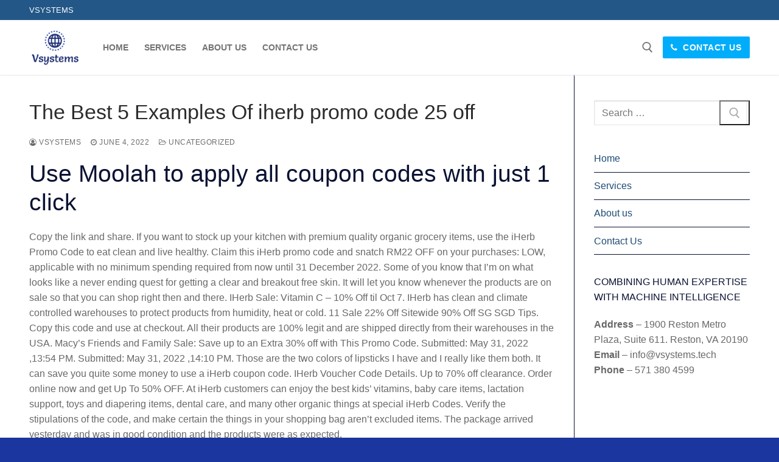

--- FILE ---
content_type: text/html; charset=UTF-8
request_url: https://vsystems.tech/the-best-5-examples-of-iherb-promo-code-25-off
body_size: 23520
content:
<!doctype html>
<html lang="en-US">
<head>
	<meta charset="UTF-8">
	<meta name="viewport" content="width=device-width, initial-scale=1, maximum-scale=10.0, user-scalable=yes">
	<link rel="profile" href="http://gmpg.org/xfn/11">
	<title>The Best 5 Examples Of iherb promo code 25 off</title>
<meta name='robots' content='max-image-preview:large' />
<link rel="alternate" type="application/rss+xml" title=" &raquo; Feed" href="https://vsystems.tech/feed" />
<link rel="alternate" type="application/rss+xml" title=" &raquo; Comments Feed" href="https://vsystems.tech/comments/feed" />
<link rel="alternate" type="application/rss+xml" title=" &raquo; The Best 5 Examples Of iherb promo code 25 off Comments Feed" href="https://vsystems.tech/the-best-5-examples-of-iherb-promo-code-25-off/feed" />
<link rel="alternate" title="oEmbed (JSON)" type="application/json+oembed" href="https://vsystems.tech/wp-json/oembed/1.0/embed?url=https%3A%2F%2Fvsystems.tech%2Fthe-best-5-examples-of-iherb-promo-code-25-off" />
<link rel="alternate" title="oEmbed (XML)" type="text/xml+oembed" href="https://vsystems.tech/wp-json/oembed/1.0/embed?url=https%3A%2F%2Fvsystems.tech%2Fthe-best-5-examples-of-iherb-promo-code-25-off&#038;format=xml" />
<style id='wp-img-auto-sizes-contain-inline-css' type='text/css'>
img:is([sizes=auto i],[sizes^="auto," i]){contain-intrinsic-size:3000px 1500px}
/*# sourceURL=wp-img-auto-sizes-contain-inline-css */
</style>
<style id='wp-emoji-styles-inline-css' type='text/css'>

	img.wp-smiley, img.emoji {
		display: inline !important;
		border: none !important;
		box-shadow: none !important;
		height: 1em !important;
		width: 1em !important;
		margin: 0 0.07em !important;
		vertical-align: -0.1em !important;
		background: none !important;
		padding: 0 !important;
	}
/*# sourceURL=wp-emoji-styles-inline-css */
</style>
<style id='wp-block-library-inline-css' type='text/css'>
:root{--wp-block-synced-color:#7a00df;--wp-block-synced-color--rgb:122,0,223;--wp-bound-block-color:var(--wp-block-synced-color);--wp-editor-canvas-background:#ddd;--wp-admin-theme-color:#007cba;--wp-admin-theme-color--rgb:0,124,186;--wp-admin-theme-color-darker-10:#006ba1;--wp-admin-theme-color-darker-10--rgb:0,107,160.5;--wp-admin-theme-color-darker-20:#005a87;--wp-admin-theme-color-darker-20--rgb:0,90,135;--wp-admin-border-width-focus:2px}@media (min-resolution:192dpi){:root{--wp-admin-border-width-focus:1.5px}}.wp-element-button{cursor:pointer}:root .has-very-light-gray-background-color{background-color:#eee}:root .has-very-dark-gray-background-color{background-color:#313131}:root .has-very-light-gray-color{color:#eee}:root .has-very-dark-gray-color{color:#313131}:root .has-vivid-green-cyan-to-vivid-cyan-blue-gradient-background{background:linear-gradient(135deg,#00d084,#0693e3)}:root .has-purple-crush-gradient-background{background:linear-gradient(135deg,#34e2e4,#4721fb 50%,#ab1dfe)}:root .has-hazy-dawn-gradient-background{background:linear-gradient(135deg,#faaca8,#dad0ec)}:root .has-subdued-olive-gradient-background{background:linear-gradient(135deg,#fafae1,#67a671)}:root .has-atomic-cream-gradient-background{background:linear-gradient(135deg,#fdd79a,#004a59)}:root .has-nightshade-gradient-background{background:linear-gradient(135deg,#330968,#31cdcf)}:root .has-midnight-gradient-background{background:linear-gradient(135deg,#020381,#2874fc)}:root{--wp--preset--font-size--normal:16px;--wp--preset--font-size--huge:42px}.has-regular-font-size{font-size:1em}.has-larger-font-size{font-size:2.625em}.has-normal-font-size{font-size:var(--wp--preset--font-size--normal)}.has-huge-font-size{font-size:var(--wp--preset--font-size--huge)}.has-text-align-center{text-align:center}.has-text-align-left{text-align:left}.has-text-align-right{text-align:right}.has-fit-text{white-space:nowrap!important}#end-resizable-editor-section{display:none}.aligncenter{clear:both}.items-justified-left{justify-content:flex-start}.items-justified-center{justify-content:center}.items-justified-right{justify-content:flex-end}.items-justified-space-between{justify-content:space-between}.screen-reader-text{border:0;clip-path:inset(50%);height:1px;margin:-1px;overflow:hidden;padding:0;position:absolute;width:1px;word-wrap:normal!important}.screen-reader-text:focus{background-color:#ddd;clip-path:none;color:#444;display:block;font-size:1em;height:auto;left:5px;line-height:normal;padding:15px 23px 14px;text-decoration:none;top:5px;width:auto;z-index:100000}html :where(.has-border-color){border-style:solid}html :where([style*=border-top-color]){border-top-style:solid}html :where([style*=border-right-color]){border-right-style:solid}html :where([style*=border-bottom-color]){border-bottom-style:solid}html :where([style*=border-left-color]){border-left-style:solid}html :where([style*=border-width]){border-style:solid}html :where([style*=border-top-width]){border-top-style:solid}html :where([style*=border-right-width]){border-right-style:solid}html :where([style*=border-bottom-width]){border-bottom-style:solid}html :where([style*=border-left-width]){border-left-style:solid}html :where(img[class*=wp-image-]){height:auto;max-width:100%}:where(figure){margin:0 0 1em}html :where(.is-position-sticky){--wp-admin--admin-bar--position-offset:var(--wp-admin--admin-bar--height,0px)}@media screen and (max-width:600px){html :where(.is-position-sticky){--wp-admin--admin-bar--position-offset:0px}}

/*# sourceURL=wp-block-library-inline-css */
</style><style id='global-styles-inline-css' type='text/css'>
:root{--wp--preset--aspect-ratio--square: 1;--wp--preset--aspect-ratio--4-3: 4/3;--wp--preset--aspect-ratio--3-4: 3/4;--wp--preset--aspect-ratio--3-2: 3/2;--wp--preset--aspect-ratio--2-3: 2/3;--wp--preset--aspect-ratio--16-9: 16/9;--wp--preset--aspect-ratio--9-16: 9/16;--wp--preset--color--black: #000000;--wp--preset--color--cyan-bluish-gray: #abb8c3;--wp--preset--color--white: #ffffff;--wp--preset--color--pale-pink: #f78da7;--wp--preset--color--vivid-red: #cf2e2e;--wp--preset--color--luminous-vivid-orange: #ff6900;--wp--preset--color--luminous-vivid-amber: #fcb900;--wp--preset--color--light-green-cyan: #7bdcb5;--wp--preset--color--vivid-green-cyan: #00d084;--wp--preset--color--pale-cyan-blue: #8ed1fc;--wp--preset--color--vivid-cyan-blue: #0693e3;--wp--preset--color--vivid-purple: #9b51e0;--wp--preset--gradient--vivid-cyan-blue-to-vivid-purple: linear-gradient(135deg,rgb(6,147,227) 0%,rgb(155,81,224) 100%);--wp--preset--gradient--light-green-cyan-to-vivid-green-cyan: linear-gradient(135deg,rgb(122,220,180) 0%,rgb(0,208,130) 100%);--wp--preset--gradient--luminous-vivid-amber-to-luminous-vivid-orange: linear-gradient(135deg,rgb(252,185,0) 0%,rgb(255,105,0) 100%);--wp--preset--gradient--luminous-vivid-orange-to-vivid-red: linear-gradient(135deg,rgb(255,105,0) 0%,rgb(207,46,46) 100%);--wp--preset--gradient--very-light-gray-to-cyan-bluish-gray: linear-gradient(135deg,rgb(238,238,238) 0%,rgb(169,184,195) 100%);--wp--preset--gradient--cool-to-warm-spectrum: linear-gradient(135deg,rgb(74,234,220) 0%,rgb(151,120,209) 20%,rgb(207,42,186) 40%,rgb(238,44,130) 60%,rgb(251,105,98) 80%,rgb(254,248,76) 100%);--wp--preset--gradient--blush-light-purple: linear-gradient(135deg,rgb(255,206,236) 0%,rgb(152,150,240) 100%);--wp--preset--gradient--blush-bordeaux: linear-gradient(135deg,rgb(254,205,165) 0%,rgb(254,45,45) 50%,rgb(107,0,62) 100%);--wp--preset--gradient--luminous-dusk: linear-gradient(135deg,rgb(255,203,112) 0%,rgb(199,81,192) 50%,rgb(65,88,208) 100%);--wp--preset--gradient--pale-ocean: linear-gradient(135deg,rgb(255,245,203) 0%,rgb(182,227,212) 50%,rgb(51,167,181) 100%);--wp--preset--gradient--electric-grass: linear-gradient(135deg,rgb(202,248,128) 0%,rgb(113,206,126) 100%);--wp--preset--gradient--midnight: linear-gradient(135deg,rgb(2,3,129) 0%,rgb(40,116,252) 100%);--wp--preset--font-size--small: 13px;--wp--preset--font-size--medium: 20px;--wp--preset--font-size--large: 36px;--wp--preset--font-size--x-large: 42px;--wp--preset--spacing--20: 0.44rem;--wp--preset--spacing--30: 0.67rem;--wp--preset--spacing--40: 1rem;--wp--preset--spacing--50: 1.5rem;--wp--preset--spacing--60: 2.25rem;--wp--preset--spacing--70: 3.38rem;--wp--preset--spacing--80: 5.06rem;--wp--preset--shadow--natural: 6px 6px 9px rgba(0, 0, 0, 0.2);--wp--preset--shadow--deep: 12px 12px 50px rgba(0, 0, 0, 0.4);--wp--preset--shadow--sharp: 6px 6px 0px rgba(0, 0, 0, 0.2);--wp--preset--shadow--outlined: 6px 6px 0px -3px rgb(255, 255, 255), 6px 6px rgb(0, 0, 0);--wp--preset--shadow--crisp: 6px 6px 0px rgb(0, 0, 0);}:where(.is-layout-flex){gap: 0.5em;}:where(.is-layout-grid){gap: 0.5em;}body .is-layout-flex{display: flex;}.is-layout-flex{flex-wrap: wrap;align-items: center;}.is-layout-flex > :is(*, div){margin: 0;}body .is-layout-grid{display: grid;}.is-layout-grid > :is(*, div){margin: 0;}:where(.wp-block-columns.is-layout-flex){gap: 2em;}:where(.wp-block-columns.is-layout-grid){gap: 2em;}:where(.wp-block-post-template.is-layout-flex){gap: 1.25em;}:where(.wp-block-post-template.is-layout-grid){gap: 1.25em;}.has-black-color{color: var(--wp--preset--color--black) !important;}.has-cyan-bluish-gray-color{color: var(--wp--preset--color--cyan-bluish-gray) !important;}.has-white-color{color: var(--wp--preset--color--white) !important;}.has-pale-pink-color{color: var(--wp--preset--color--pale-pink) !important;}.has-vivid-red-color{color: var(--wp--preset--color--vivid-red) !important;}.has-luminous-vivid-orange-color{color: var(--wp--preset--color--luminous-vivid-orange) !important;}.has-luminous-vivid-amber-color{color: var(--wp--preset--color--luminous-vivid-amber) !important;}.has-light-green-cyan-color{color: var(--wp--preset--color--light-green-cyan) !important;}.has-vivid-green-cyan-color{color: var(--wp--preset--color--vivid-green-cyan) !important;}.has-pale-cyan-blue-color{color: var(--wp--preset--color--pale-cyan-blue) !important;}.has-vivid-cyan-blue-color{color: var(--wp--preset--color--vivid-cyan-blue) !important;}.has-vivid-purple-color{color: var(--wp--preset--color--vivid-purple) !important;}.has-black-background-color{background-color: var(--wp--preset--color--black) !important;}.has-cyan-bluish-gray-background-color{background-color: var(--wp--preset--color--cyan-bluish-gray) !important;}.has-white-background-color{background-color: var(--wp--preset--color--white) !important;}.has-pale-pink-background-color{background-color: var(--wp--preset--color--pale-pink) !important;}.has-vivid-red-background-color{background-color: var(--wp--preset--color--vivid-red) !important;}.has-luminous-vivid-orange-background-color{background-color: var(--wp--preset--color--luminous-vivid-orange) !important;}.has-luminous-vivid-amber-background-color{background-color: var(--wp--preset--color--luminous-vivid-amber) !important;}.has-light-green-cyan-background-color{background-color: var(--wp--preset--color--light-green-cyan) !important;}.has-vivid-green-cyan-background-color{background-color: var(--wp--preset--color--vivid-green-cyan) !important;}.has-pale-cyan-blue-background-color{background-color: var(--wp--preset--color--pale-cyan-blue) !important;}.has-vivid-cyan-blue-background-color{background-color: var(--wp--preset--color--vivid-cyan-blue) !important;}.has-vivid-purple-background-color{background-color: var(--wp--preset--color--vivid-purple) !important;}.has-black-border-color{border-color: var(--wp--preset--color--black) !important;}.has-cyan-bluish-gray-border-color{border-color: var(--wp--preset--color--cyan-bluish-gray) !important;}.has-white-border-color{border-color: var(--wp--preset--color--white) !important;}.has-pale-pink-border-color{border-color: var(--wp--preset--color--pale-pink) !important;}.has-vivid-red-border-color{border-color: var(--wp--preset--color--vivid-red) !important;}.has-luminous-vivid-orange-border-color{border-color: var(--wp--preset--color--luminous-vivid-orange) !important;}.has-luminous-vivid-amber-border-color{border-color: var(--wp--preset--color--luminous-vivid-amber) !important;}.has-light-green-cyan-border-color{border-color: var(--wp--preset--color--light-green-cyan) !important;}.has-vivid-green-cyan-border-color{border-color: var(--wp--preset--color--vivid-green-cyan) !important;}.has-pale-cyan-blue-border-color{border-color: var(--wp--preset--color--pale-cyan-blue) !important;}.has-vivid-cyan-blue-border-color{border-color: var(--wp--preset--color--vivid-cyan-blue) !important;}.has-vivid-purple-border-color{border-color: var(--wp--preset--color--vivid-purple) !important;}.has-vivid-cyan-blue-to-vivid-purple-gradient-background{background: var(--wp--preset--gradient--vivid-cyan-blue-to-vivid-purple) !important;}.has-light-green-cyan-to-vivid-green-cyan-gradient-background{background: var(--wp--preset--gradient--light-green-cyan-to-vivid-green-cyan) !important;}.has-luminous-vivid-amber-to-luminous-vivid-orange-gradient-background{background: var(--wp--preset--gradient--luminous-vivid-amber-to-luminous-vivid-orange) !important;}.has-luminous-vivid-orange-to-vivid-red-gradient-background{background: var(--wp--preset--gradient--luminous-vivid-orange-to-vivid-red) !important;}.has-very-light-gray-to-cyan-bluish-gray-gradient-background{background: var(--wp--preset--gradient--very-light-gray-to-cyan-bluish-gray) !important;}.has-cool-to-warm-spectrum-gradient-background{background: var(--wp--preset--gradient--cool-to-warm-spectrum) !important;}.has-blush-light-purple-gradient-background{background: var(--wp--preset--gradient--blush-light-purple) !important;}.has-blush-bordeaux-gradient-background{background: var(--wp--preset--gradient--blush-bordeaux) !important;}.has-luminous-dusk-gradient-background{background: var(--wp--preset--gradient--luminous-dusk) !important;}.has-pale-ocean-gradient-background{background: var(--wp--preset--gradient--pale-ocean) !important;}.has-electric-grass-gradient-background{background: var(--wp--preset--gradient--electric-grass) !important;}.has-midnight-gradient-background{background: var(--wp--preset--gradient--midnight) !important;}.has-small-font-size{font-size: var(--wp--preset--font-size--small) !important;}.has-medium-font-size{font-size: var(--wp--preset--font-size--medium) !important;}.has-large-font-size{font-size: var(--wp--preset--font-size--large) !important;}.has-x-large-font-size{font-size: var(--wp--preset--font-size--x-large) !important;}
/*# sourceURL=global-styles-inline-css */
</style>

<style id='classic-theme-styles-inline-css' type='text/css'>
/*! This file is auto-generated */
.wp-block-button__link{color:#fff;background-color:#32373c;border-radius:9999px;box-shadow:none;text-decoration:none;padding:calc(.667em + 2px) calc(1.333em + 2px);font-size:1.125em}.wp-block-file__button{background:#32373c;color:#fff;text-decoration:none}
/*# sourceURL=/wp-includes/css/classic-themes.min.css */
</style>
<link rel='stylesheet' id='contact-form-7-css' href='https://vsystems.tech/wp-content/plugins/contact-form-7/includes/css/styles.css?ver=6.1.4' type='text/css' media='all' />
<link rel='stylesheet' id='font-awesome-css' href='https://vsystems.tech/wp-content/themes/customify/assets/fonts/font-awesome/css/font-awesome.min.css?ver=5.0.0' type='text/css' media='all' />
<link rel='stylesheet' id='customify-style-css' href='https://vsystems.tech/wp-content/themes/customify/style.min.css?ver=0.4.13' type='text/css' media='all' />
<style id='customify-style-inline-css' type='text/css'>
.header-top .header--row-inner,body:not(.fl-builder-edit) .button,body:not(.fl-builder-edit) button:not(.menu-mobile-toggle, .components-button, .customize-partial-edit-shortcut-button),body:not(.fl-builder-edit) input[type="button"]:not(.ed_button),button.button,input[type="button"]:not(.ed_button, .components-button, .customize-partial-edit-shortcut-button),input[type="reset"]:not(.components-button, .customize-partial-edit-shortcut-button),input[type="submit"]:not(.components-button, .customize-partial-edit-shortcut-button),.pagination .nav-links > *:hover,.pagination .nav-links span,.nav-menu-desktop.style-full-height .primary-menu-ul > li.current-menu-item > a,.nav-menu-desktop.style-full-height .primary-menu-ul > li.current-menu-ancestor > a,.nav-menu-desktop.style-full-height .primary-menu-ul > li > a:hover,.posts-layout .readmore-button:hover{    background-color: #0a1232;}.posts-layout .readmore-button {color: #0a1232;}.pagination .nav-links > *:hover,.pagination .nav-links span,.entry-single .tags-links a:hover,.entry-single .cat-links a:hover,.posts-layout .readmore-button,.posts-layout .readmore-button:hover{    border-color: #0a1232;}.customify-builder-btn{    background-color: #00adfa;}body{    color: #686868;}abbr, acronym {    border-bottom-color: #686868;}a                {                    color: #1e4b75;}a:hover,a:focus,.link-meta:hover, .link-meta a:hover{    color: #3e84c7;}h2 + h3,.comments-area h2 + .comments-title,.h2 + h3,.comments-area .h2 + .comments-title,.page-breadcrumb {    border-top-color: #0a1232;}blockquote,.site-content .widget-area .menu li.current-menu-item > a:before{    border-left-color: #0a1232;}@media screen and (min-width: 64em) {    .comment-list .children li.comment {        border-left-color: #0a1232;    }    .comment-list .children li.comment:after {        background-color: #0a1232;    }}.page-titlebar, .page-breadcrumb,.posts-layout .entry-inner {    border-bottom-color: #0a1232;}.header-search-form .search-field,.entry-content .page-links a,.header-search-modal,.pagination .nav-links > *,.entry-footer .tags-links a, .entry-footer .cat-links a,.search .content-area article,.site-content .widget-area .menu li.current-menu-item > a,.posts-layout .entry-inner,.post-navigation .nav-links,article.comment .comment-meta,.widget-area .widget_pages li a, .widget-area .widget_categories li a, .widget-area .widget_archive li a, .widget-area .widget_meta li a, .widget-area .widget_nav_menu li a, .widget-area .widget_product_categories li a, .widget-area .widget_recent_entries li a, .widget-area .widget_rss li a,.widget-area .widget_recent_comments li{    border-color: #0a1232;}.header-search-modal::before {    border-top-color: #0a1232;    border-left-color: #0a1232;}@media screen and (min-width: 48em) {    .content-sidebar.sidebar_vertical_border .content-area {        border-right-color: #0a1232;    }    .sidebar-content.sidebar_vertical_border .content-area {        border-left-color: #0a1232;    }    .sidebar-sidebar-content.sidebar_vertical_border .sidebar-primary {        border-right-color: #0a1232;    }    .sidebar-sidebar-content.sidebar_vertical_border .sidebar-secondary {        border-right-color: #0a1232;    }    .content-sidebar-sidebar.sidebar_vertical_border .sidebar-primary {        border-left-color: #0a1232;    }    .content-sidebar-sidebar.sidebar_vertical_border .sidebar-secondary {        border-left-color: #0a1232;    }    .sidebar-content-sidebar.sidebar_vertical_border .content-area {        border-left-color: #0a1232;        border-right-color: #0a1232;    }    .sidebar-content-sidebar.sidebar_vertical_border .content-area {        border-left-color: #0a1232;        border-right-color: #0a1232;    }}article.comment .comment-post-author {background: #6d6d6d;}.pagination .nav-links > *,.link-meta,.link-meta a,.color-meta,.entry-single .tags-links:before,.entry-single .cats-links:before{    color: #6d6d6d;}h1, h2, h3, h4, h5, h6 { color: #0a1232;}.site-content .widget-title { color: #0a1232;}#page-cover {background-image: url("https://vsystems.tech/wp-content/themes/customify/assets/images/default-cover.jpg");}.sub-menu .li-duplicator {display:none !important;}.header-search_icon-item .header-search-modal  {border-style: solid;} .header-search_icon-item .search-field  {border-style: solid;} .dark-mode .header-search_box-item .search-form-fields, .header-search_box-item .search-form-fields  {border-style: solid;} #cb-row--footer-main .footer--row-inner {background-color: #1a2f85}#cb-row--footer-bottom .footer--row-inner {background-color: #0a1232}body  {background-color: #1c369f;} /* CSS for desktop */#page-cover .page-cover-inner {min-height: 300px;}.header--row.header-top .customify-grid, .header--row.header-top .style-full-height .primary-menu-ul > li > a {min-height: 33px;}.header--row.header-main .customify-grid, .header--row.header-main .style-full-height .primary-menu-ul > li > a {min-height: 90px;}.header--row.header-bottom .customify-grid, .header--row.header-bottom .style-full-height .primary-menu-ul > li > a {min-height: 55px;}.site-header .site-branding img { max-width: 85px; } .site-header .cb-row--mobile .site-branding img { width: 85px; }.header--row .builder-first--nav-icon {text-align: right;}.header-search_icon-item .search-submit {margin-left: -40px;}.header-search_box-item .search-submit{margin-left: -40px;} .header-search_box-item .woo_bootster_search .search-submit{margin-left: -40px;} .header-search_box-item .header-search-form button.search-submit{margin-left:-40px;}.header--row .builder-first--primary-menu {text-align: right;}/* CSS for tablet */@media screen and (max-width: 1024px) { #page-cover .page-cover-inner {min-height: 250px;}.header--row .builder-first--nav-icon {text-align: right;}.header-search_icon-item .search-submit {margin-left: -40px;}.header-search_box-item .search-submit{margin-left: -40px;} .header-search_box-item .woo_bootster_search .search-submit{margin-left: -40px;} .header-search_box-item .header-search-form button.search-submit{margin-left:-40px;} }/* CSS for mobile */@media screen and (max-width: 568px) { #page-cover .page-cover-inner {min-height: 200px;}.header--row.header-top .customify-grid, .header--row.header-top .style-full-height .primary-menu-ul > li > a {min-height: 33px;}.header--row .builder-first--nav-icon {text-align: right;}.header-search_icon-item .search-submit {margin-left: -40px;}.header-search_box-item .search-submit{margin-left: -40px;} .header-search_box-item .woo_bootster_search .search-submit{margin-left: -40px;} .header-search_box-item .header-search-form button.search-submit{margin-left:-40px;} }
/*# sourceURL=customify-style-inline-css */
</style>
<script type="text/javascript" src="https://vsystems.tech/wp-content/plugins/ionos-assistant/js/cookies.js?ver=6.9" id="ionos-assistant-wp-cookies-js"></script>
<link rel="https://api.w.org/" href="https://vsystems.tech/wp-json/" /><link rel="alternate" title="JSON" type="application/json" href="https://vsystems.tech/wp-json/wp/v2/posts/614" /><link rel="EditURI" type="application/rsd+xml" title="RSD" href="https://vsystems.tech/xmlrpc.php?rsd" />
<meta name="generator" content="WordPress 6.9" />
<link rel="canonical" href="https://vsystems.tech/the-best-5-examples-of-iherb-promo-code-25-off" />
<link rel='shortlink' href='https://vsystems.tech/?p=614' />
<link rel="pingback" href="https://vsystems.tech/xmlrpc.php"><link rel="icon" href="https://vsystems.tech/wp-content/uploads/2021/02/cropped-Untitled-1-Recovered-Recovered-Recovered-Recovered-copy-32x32.jpg" sizes="32x32" />
<link rel="icon" href="https://vsystems.tech/wp-content/uploads/2021/02/cropped-Untitled-1-Recovered-Recovered-Recovered-Recovered-copy-192x192.jpg" sizes="192x192" />
<link rel="apple-touch-icon" href="https://vsystems.tech/wp-content/uploads/2021/02/cropped-Untitled-1-Recovered-Recovered-Recovered-Recovered-copy-180x180.jpg" />
<meta name="msapplication-TileImage" content="https://vsystems.tech/wp-content/uploads/2021/02/cropped-Untitled-1-Recovered-Recovered-Recovered-Recovered-copy-270x270.jpg" />
</head>

<body class="wp-singular post-template-default single single-post postid-614 single-format-standard wp-custom-logo wp-theme-customify content-sidebar main-layout-content-sidebar sidebar_vertical_border site-full-width menu_sidebar_slide_left">
<div id="page" class="site box-shadow">
	<a class="skip-link screen-reader-text" href="#site-content">Skip to content</a>
	<a class="close is-size-medium  close-panel close-sidebar-panel" href="#">
        <span class="hamburger hamburger--squeeze is-active">
            <span class="hamburger-box">
              <span class="hamburger-inner"><span class="screen-reader-text">Menu</span></span>
            </span>
        </span>
        <span class="screen-reader-text">Close</span>
        </a><header id="masthead" class="site-header header-v2"><div id="masthead-inner" class="site-header-inner">							<div  class="header-top header--row layout-full-contained"  id="cb-row--header-top"  data-row-id="top"  data-show-on="desktop">
								<div class="header--row-inner header-top-inner dark-mode">
									<div class="customify-container">
										<div class="customify-grid  cb-row--desktop hide-on-mobile hide-on-tablet customify-grid-middle"><div class="row-v2 row-v2-top no-center no-right"><div class="col-v2 col-v2-left"><div class="item--inner builder-item--html" data-section="header_html" data-item-id="html" ><div class="builder-header-html-item item--html"><p>VSystems</p>
</div></div></div></div></div>									</div>
								</div>
							</div>
														<div  class="header-main header--row layout-full-contained"  id="cb-row--header-main"  data-row-id="main"  data-show-on="desktop mobile">
								<div class="header--row-inner header-main-inner light-mode">
									<div class="customify-container">
										<div class="customify-grid  cb-row--desktop hide-on-mobile hide-on-tablet customify-grid-middle"><div class="row-v2 row-v2-main no-center"><div class="col-v2 col-v2-left"><div class="item--inner builder-item--logo" data-section="title_tagline" data-item-id="logo" >		<div class="site-branding logo-left">
						<a href="https://vsystems.tech/" class="logo-link" rel="home" itemprop="url">
				<img class="site-img-logo" src="https://vsystems.tech/wp-content/uploads/2021/02/cropped-a83851ef-2ddb-483d-970f-281764bc9c06_200x200.png" alt="">
							</a>
			<div class="site-name-desc">						<p class="site-title">
							<a href="https://vsystems.tech/" rel="home"></a>
						</p>
						</div>		</div><!-- .site-branding -->
		</div><div class="item--inner builder-item--primary-menu has_menu" data-section="header_menu_primary" data-item-id="primary-menu" ><nav  id="site-navigation-main-desktop" class="site-navigation primary-menu primary-menu-main nav-menu-desktop primary-menu-desktop style-plain"><ul id="menu-menu-1" class="primary-menu-ul menu nav-menu"><li id="menu-item--main-desktop-21" class="menu-item menu-item-type-custom menu-item-object-custom menu-item-home menu-item-21"><a href="https://vsystems.tech/"><span class="link-before">Home</span></a></li>
<li id="menu-item--main-desktop-26" class="menu-item menu-item-type-post_type menu-item-object-page menu-item-26"><a href="https://vsystems.tech/services"><span class="link-before">Services</span></a></li>
<li id="menu-item--main-desktop-22" class="menu-item menu-item-type-post_type menu-item-object-page menu-item-22"><a href="https://vsystems.tech/about-us"><span class="link-before">About us</span></a></li>
<li id="menu-item--main-desktop-23" class="menu-item menu-item-type-post_type menu-item-object-page menu-item-23"><a href="https://vsystems.tech/contact-us"><span class="link-before">Contact Us</span></a></li>
</ul></nav></div></div><div class="col-v2 col-v2-right"><div class="item--inner builder-item--search_icon" data-section="search_icon" data-item-id="search_icon" ><div class="header-search_icon-item item--search_icon">		<a class="search-icon" href="#" aria-label="open search tool">
			<span class="ic-search">
				<svg aria-hidden="true" focusable="false" role="presentation" xmlns="http://www.w3.org/2000/svg" width="20" height="21" viewBox="0 0 20 21">
					<path fill="currentColor" fill-rule="evenodd" d="M12.514 14.906a8.264 8.264 0 0 1-4.322 1.21C3.668 16.116 0 12.513 0 8.07 0 3.626 3.668.023 8.192.023c4.525 0 8.193 3.603 8.193 8.047 0 2.033-.769 3.89-2.035 5.307l4.999 5.552-1.775 1.597-5.06-5.62zm-4.322-.843c3.37 0 6.102-2.684 6.102-5.993 0-3.31-2.732-5.994-6.102-5.994S2.09 4.76 2.09 8.07c0 3.31 2.732 5.993 6.102 5.993z"></path>
				</svg>
			</span>
			<span class="ic-close">
				<svg version="1.1" id="Capa_1" xmlns="http://www.w3.org/2000/svg" xmlns:xlink="http://www.w3.org/1999/xlink" x="0px" y="0px" width="612px" height="612px" viewBox="0 0 612 612" fill="currentColor" style="enable-background:new 0 0 612 612;" xml:space="preserve"><g><g id="cross"><g><polygon points="612,36.004 576.521,0.603 306,270.608 35.478,0.603 0,36.004 270.522,306.011 0,575.997 35.478,611.397 306,341.411 576.521,611.397 612,575.997 341.459,306.011 " /></g></g></g><g></g><g></g><g></g><g></g><g></g><g></g><g></g><g></g><g></g><g></g><g></g><g></g><g></g><g></g><g></g></svg>
			</span>
			<span class="arrow-down"></span>
		</a>
		<div class="header-search-modal-wrapper">
			<form role="search" class="header-search-modal header-search-form" action="https://vsystems.tech/">
				<label>
					<span class="screen-reader-text">Search for:</span>
					<input type="search" class="search-field" placeholder="Search ..." value="" name="s" title="Search for:" />
				</label>
				<button type="submit" class="search-submit" aria-label="submit search">
					<svg aria-hidden="true" focusable="false" role="presentation" xmlns="http://www.w3.org/2000/svg" width="20" height="21" viewBox="0 0 20 21">
						<path fill="currentColor" fill-rule="evenodd" d="M12.514 14.906a8.264 8.264 0 0 1-4.322 1.21C3.668 16.116 0 12.513 0 8.07 0 3.626 3.668.023 8.192.023c4.525 0 8.193 3.603 8.193 8.047 0 2.033-.769 3.89-2.035 5.307l4.999 5.552-1.775 1.597-5.06-5.62zm-4.322-.843c3.37 0 6.102-2.684 6.102-5.993 0-3.31-2.732-5.994-6.102-5.994S2.09 4.76 2.09 8.07c0 3.31 2.732 5.993 6.102 5.993z"></path>
					</svg>
				</button>
			</form>
		</div>
		</div></div><div class="item--inner builder-item--button" data-section="header_button" data-item-id="button" ><a href="https://vsystems.tech/contact-us" class="item--button customify-btn customify-builder-btn is-icon-before"><i class="fa fa-phone"></i> Contact Us</a></div></div></div></div><div class="cb-row--mobile hide-on-desktop customify-grid customify-grid-middle"><div class="row-v2 row-v2-main no-center"><div class="col-v2 col-v2-left"><div class="item--inner builder-item--logo" data-section="title_tagline" data-item-id="logo" >		<div class="site-branding logo-left">
						<a href="https://vsystems.tech/" class="logo-link" rel="home" itemprop="url">
				<img class="site-img-logo" src="https://vsystems.tech/wp-content/uploads/2021/02/cropped-a83851ef-2ddb-483d-970f-281764bc9c06_200x200.png" alt="">
							</a>
			<div class="site-name-desc">						<p class="site-title">
							<a href="https://vsystems.tech/" rel="home"></a>
						</p>
						</div>		</div><!-- .site-branding -->
		</div></div><div class="col-v2 col-v2-right"><div class="item--inner builder-item--search_icon" data-section="search_icon" data-item-id="search_icon" ><div class="header-search_icon-item item--search_icon">		<a class="search-icon" href="#" aria-label="open search tool">
			<span class="ic-search">
				<svg aria-hidden="true" focusable="false" role="presentation" xmlns="http://www.w3.org/2000/svg" width="20" height="21" viewBox="0 0 20 21">
					<path fill="currentColor" fill-rule="evenodd" d="M12.514 14.906a8.264 8.264 0 0 1-4.322 1.21C3.668 16.116 0 12.513 0 8.07 0 3.626 3.668.023 8.192.023c4.525 0 8.193 3.603 8.193 8.047 0 2.033-.769 3.89-2.035 5.307l4.999 5.552-1.775 1.597-5.06-5.62zm-4.322-.843c3.37 0 6.102-2.684 6.102-5.993 0-3.31-2.732-5.994-6.102-5.994S2.09 4.76 2.09 8.07c0 3.31 2.732 5.993 6.102 5.993z"></path>
				</svg>
			</span>
			<span class="ic-close">
				<svg version="1.1" id="Capa_1" xmlns="http://www.w3.org/2000/svg" xmlns:xlink="http://www.w3.org/1999/xlink" x="0px" y="0px" width="612px" height="612px" viewBox="0 0 612 612" fill="currentColor" style="enable-background:new 0 0 612 612;" xml:space="preserve"><g><g id="cross"><g><polygon points="612,36.004 576.521,0.603 306,270.608 35.478,0.603 0,36.004 270.522,306.011 0,575.997 35.478,611.397 306,341.411 576.521,611.397 612,575.997 341.459,306.011 " /></g></g></g><g></g><g></g><g></g><g></g><g></g><g></g><g></g><g></g><g></g><g></g><g></g><g></g><g></g><g></g><g></g></svg>
			</span>
			<span class="arrow-down"></span>
		</a>
		<div class="header-search-modal-wrapper">
			<form role="search" class="header-search-modal header-search-form" action="https://vsystems.tech/">
				<label>
					<span class="screen-reader-text">Search for:</span>
					<input type="search" class="search-field" placeholder="Search ..." value="" name="s" title="Search for:" />
				</label>
				<button type="submit" class="search-submit" aria-label="submit search">
					<svg aria-hidden="true" focusable="false" role="presentation" xmlns="http://www.w3.org/2000/svg" width="20" height="21" viewBox="0 0 20 21">
						<path fill="currentColor" fill-rule="evenodd" d="M12.514 14.906a8.264 8.264 0 0 1-4.322 1.21C3.668 16.116 0 12.513 0 8.07 0 3.626 3.668.023 8.192.023c4.525 0 8.193 3.603 8.193 8.047 0 2.033-.769 3.89-2.035 5.307l4.999 5.552-1.775 1.597-5.06-5.62zm-4.322-.843c3.37 0 6.102-2.684 6.102-5.993 0-3.31-2.732-5.994-6.102-5.994S2.09 4.76 2.09 8.07c0 3.31 2.732 5.993 6.102 5.993z"></path>
					</svg>
				</button>
			</form>
		</div>
		</div></div><div class="item--inner builder-item--nav-icon" data-section="header_menu_icon" data-item-id="nav-icon" >		<button type="button" class="menu-mobile-toggle item-button is-size-desktop-medium is-size-tablet-medium is-size-mobile-medium"  aria-label="nav icon">
			<span class="hamburger hamburger--squeeze">
				<span class="hamburger-box">
					<span class="hamburger-inner"></span>
				</span>
			</span>
			<span class="nav-icon--label hide-on-tablet hide-on-mobile">Menu</span></button>
		</div></div></div></div>									</div>
								</div>
							</div>
							<div id="header-menu-sidebar" class="header-menu-sidebar menu-sidebar-panel dark-mode"><div id="header-menu-sidebar-bg" class="header-menu-sidebar-bg"><div id="header-menu-sidebar-inner" class="header-menu-sidebar-inner"><div class="builder-item-sidebar mobile-item--html"><div class="item--inner" data-item-id="html" data-section="header_html"><div class="builder-header-html-item item--html"><p>VSystems</p>
</div></div></div><div class="builder-item-sidebar mobile-item--search_box"><div class="item--inner" data-item-id="search_box" data-section="search_box"><div class="header-search_box-item item--search_box">		<form role="search" class="header-search-form " action="https://vsystems.tech/">
			<div class="search-form-fields">
				<span class="screen-reader-text">Search for:</span>
				
				<input type="search" class="search-field" placeholder="Search ..." value="" name="s" title="Search for:" />

							</div>
			<button type="submit" class="search-submit" aria-label="Submit Search">
				<svg aria-hidden="true" focusable="false" role="presentation" xmlns="http://www.w3.org/2000/svg" width="20" height="21" viewBox="0 0 20 21">
					<path fill="currentColor" fill-rule="evenodd" d="M12.514 14.906a8.264 8.264 0 0 1-4.322 1.21C3.668 16.116 0 12.513 0 8.07 0 3.626 3.668.023 8.192.023c4.525 0 8.193 3.603 8.193 8.047 0 2.033-.769 3.89-2.035 5.307l4.999 5.552-1.775 1.597-5.06-5.62zm-4.322-.843c3.37 0 6.102-2.684 6.102-5.993 0-3.31-2.732-5.994-6.102-5.994S2.09 4.76 2.09 8.07c0 3.31 2.732 5.993 6.102 5.993z"></path>
				</svg>
			</button>
		</form>
		</div></div></div><div class="builder-item-sidebar mobile-item--primary-menu mobile-item--menu "><div class="item--inner" data-item-id="primary-menu" data-section="header_menu_primary"><nav  id="site-navigation-sidebar-mobile" class="site-navigation primary-menu primary-menu-sidebar nav-menu-mobile primary-menu-mobile style-plain"><ul id="menu-menu-1" class="primary-menu-ul menu nav-menu"><li id="menu-item--sidebar-mobile-21" class="menu-item menu-item-type-custom menu-item-object-custom menu-item-home menu-item-21"><a href="https://vsystems.tech/"><span class="link-before">Home</span></a></li>
<li id="menu-item--sidebar-mobile-26" class="menu-item menu-item-type-post_type menu-item-object-page menu-item-26"><a href="https://vsystems.tech/services"><span class="link-before">Services</span></a></li>
<li id="menu-item--sidebar-mobile-22" class="menu-item menu-item-type-post_type menu-item-object-page menu-item-22"><a href="https://vsystems.tech/about-us"><span class="link-before">About us</span></a></li>
<li id="menu-item--sidebar-mobile-23" class="menu-item menu-item-type-post_type menu-item-object-page menu-item-23"><a href="https://vsystems.tech/contact-us"><span class="link-before">Contact Us</span></a></li>
</ul></nav></div></div><div class="builder-item-sidebar mobile-item--social-icons"><div class="item--inner" data-item-id="social-icons" data-section="header_social_icons"><ul class="header-social-icons customify-builder-social-icons color-default"><li><a class="social-icon-facebook shape-circle" rel="nofollow noopener" target="_blank" href="#" aria-label="Facebook"><i class="social-icon fa fa-facebook" title="Facebook"></i></a></li><li><a class="social-icon-twitter shape-circle" rel="nofollow noopener" target="_blank" href="#" aria-label="Twitter"><i class="social-icon fa fa-twitter" title="Twitter"></i></a></li><li><a class="social-icon-youtube-play shape-circle" rel="nofollow noopener" target="_blank" href="#" aria-label="Youtube"><i class="social-icon fa fa-youtube-play" title="Youtube"></i></a></li><li><a class="social-icon-instagram shape-circle" rel="nofollow noopener" target="_blank" href="#" aria-label="Instagram"><i class="social-icon fa fa-instagram" title="Instagram"></i></a></li><li><a class="social-icon-pinterest shape-circle" rel="nofollow noopener" target="_blank" href="#" aria-label="Pinterest"><i class="social-icon fa fa-pinterest" title="Pinterest"></i></a></li></ul></div></div><div class="builder-item-sidebar mobile-item--button"><div class="item--inner" data-item-id="button" data-section="header_button"><a href="https://vsystems.tech/contact-us" class="item--button customify-btn customify-builder-btn is-icon-before"><i class="fa fa-phone"></i> Contact Us</a></div></div></div></div></div></div></header>	<div id="site-content" class="site-content">
		<div class="customify-container">
			<div class="customify-grid">
				<main id="main" class="content-area customify-col-9_sm-12">
						<div class="content-inner">
				<article id="post-614" class="entry entry-single post-614 post type-post status-publish format-standard hentry category-uncategorized">
			<h1 class="entry-title entry--item h2">The Best 5 Examples Of iherb promo code 25 off</h1>			<div class="entry-meta entry--item text-uppercase text-xsmall link-meta">
				<span class="meta-item byline"> <span class="author vcard"><a class="url fn n" href="https://vsystems.tech/author/vsystems"><i class="fa fa-user-circle-o"></i> Vsystems</a></span></span><span class="sep"></span><span class="meta-item posted-on"><a href="https://vsystems.tech/the-best-5-examples-of-iherb-promo-code-25-off" rel="bookmark"><i class="fa fa-clock-o" aria-hidden="true"></i> <time class="entry-date published updated" datetime="2022-06-04T11:03:07+00:00">June 4, 2022</time></a></span><span class="sep"></span><span class="meta-item meta-cat"><a href="https://vsystems.tech/category/uncategorized" rel="tag"><i class="fa fa-folder-open-o" aria-hidden="true"></i> Uncategorized</a></span>			</div><!-- .entry-meta -->
					<div class="entry-content entry--item">
			<h1>Use Moolah to apply all coupon codes with just 1 click</h1>
<p>Copy the link and share. If you want to stock up your kitchen with premium quality organic grocery items, use the iHerb Promo Code to eat clean and live healthy. Claim this iHerb promo code and snatch RM22 OFF on your purchases: LOW, applicable with no minimum spending required from now until 31 December 2022. Some of you know that I&#8217;m on what looks like a never ending quest for getting a clear and breakout free skin. It will let you know whenever the products are on sale so that you can shop right then and there. IHerb Sale: Vitamin C – 10% Off til Oct 7. IHerb has clean and climate controlled warehouses to protect products from humidity, heat or cold. 11 Sale 22% Off Sitewide 90% Off SG SGD Tips. Copy this code and use at checkout. All their products are 100% legit and are shipped directly from their warehouses in the USA. Macy&#8217;s Friends and Family Sale: Save up to an Extra 30% off with This Promo Code. Submitted: May 31, 2022 ,13:54 PM. Submitted: May 31, 2022 ,14:10 PM. Those are the two colors of lipsticks I have and I really like them both. It can save you quite some money to use a iHerb coupon code. IHerb Voucher Code Details. Up to 70% off clearance. Order online now and get Up To 50% OFF. At iHerb customers can enjoy the best kids&#8217; vitamins, baby care items, lactation support, toys and diapering items, dental care, and many other organic things at special iHerb Codes. Verify the stipulations of the code, and make certain the things in your shopping bag aren&#8217;t excluded items. The package arrived yesterday and was in good condition and the products were as expected. </p>
<p><img fetchpriority="high" decoding="async" itemprop="image" src="https://i.ytimg.com/vi/ITsLrn3fRC0/maxresdefault.jpg" width="645" height="485" alt="How We Improved Our iherb promo code 25 off In One Week" title="Cats, Dogs and iherb promo code 25 off"><br />
<iframe width="650" height="485" src="https://www.youtube.com/embed/vn_RecC3Cqs" title="10 DIY iherb promo code 25 off Tips You May Have Missed" frameborder="0" allow="accelerometer; autoplay; clipboard-write; encrypted-media; gyroscope; picture-in-picture" allowfullscreen></iframe></p>
<h1>IHerb Discount Codes 2022</h1>
<p>Making an Order from iHerb – How to use promo. Get 20% away from Ultamins Multivitamins. Sign up to the LoveCoupons. Members are responsible for keeping their password and other <a href="https://iherb-promo-codes.com/">here</a> account information confidential. To find yours just log in into iHerb rewards page. Always be on the ball to check out iHerb&#8217;s trial section. Take advantage of this deal today. We donot guarantee the authenticity of any coupon or promo code. To really score major savings in cash rebates, we recommend using the POSB Everday Card that rewards you 8% cashback exclusively on your iHerb order. Frequently asked questions about iHerb coupons and online deals. Use the code and get an extra 20% off babies and kids at iHerb. انسخ الكود TOF7425 كود خصم اي هيرب كود خصم iherb خصم اي هيرب كود اي هيرب كود خصم iherb 10% كود خصم اي هيرب 2019 كود خصم اي هيرب 2020 كود خصم اي هيرب 20% كود خصم اي هيرب للعملاء خصم اي هيرب للعملاء الجدد. It is one of the core reasons that most of iHerb&#8217;s customers prefer us to get its latest coupons and vouchers. IHerb app download is available at the bottom of the landing page. We may earn a commission from links on this page. Here is how you can redeem your iHerb vouchers. 54 products expiration date unknown PM740andpcode=SCIVATION209 CNNEW60 iHerb promo code 15% for new customers from CHINA for orders over 199 yuan limited time offer PM740andpcode=CNNEW6010 ANCIENT10 iHerb promo code 10% off for regular and new customers from RUSSIA on products from the brand Dr. Just like the site, when you order from the app, you can enjoy free iHerb shipping on orders of $20 or more and a generous policy for iHerb returns, etc. After you become an iHerbs customer, simply pass your special referral code out to friends and family to earn special rewards. Why should I shop at sg. Whatever brand that you prefer for your supplements, iHerb will surely offer them. Get an extra 5% off your total bills upon minimum spend of US$100 on Saturdays and Sundays, Pacific Standard Time HKT+8. </p>
<p><img decoding="async" itemprop="image" src="https://cloudinary.images-iherb.com/image/upload/f_auto,q_auto:eco/images/blog/uploads/can-saw-palmetto-help-improve-mens-health-large.jpg" width="650" height="483" alt="10 Funny iherb promo code 25 off Quotes" title="10 Ways To Immediately Start Selling iherb promo code 25 off"><br />
<iframe loading="lazy" width="645" height="490" src="https://www.youtube.com/embed/cQLGOuuSxgA" title="The Death Of iherb promo code 25 off And How To Avoid It" frameborder="0" allow="accelerometer; autoplay; clipboard-write; encrypted-media; gyroscope; picture-in-picture" allowfullscreen></iframe></p>
<h2>Why Doesn&#8217;t The Promotion Code Work?</h2>
<p>Exclusions, TandCs apply. 23% off is the average discount for Images IHerb. Vit C I know you don&#8217;t use it and the coq10. These iHerb promotion codes work for both first time and repeated users of iHerb. If you reside in Italy, please, read our dedicated iHerb Italia guide on the best iHerb discount codes. 20% Off Vision Care Supplements. Verified: Offer recently verified. 30% discount will be available from 24 November. IHerb Promo Code: Singles&#8217; Day Sale – 22% OFF. This iHerb coupon code has been confimed valid in 2020 and 2021. Score up to 30% off digestive system supplements at iHerb. You may always get a great deal on new products at iHerb. There are 6 fruit servings per bag. Tap deal to duplicate the coupon code. Read the fine print of your iHerb promo code. Hello, I love Earthclinic, thanks to all who contribute. Let iHerb be your one stop shopping paradise that caters to all your needs and your pets. Anonymous 05/18/17 Thu 04:13:53 AM No. Buy for less by entering the coupon code in promo code box. Now that you have the code copied, simply paste it into the &#8220;One code per order&#8221; label at the checkout. However, there are charges for shipping on all trial products from iHerb. 7 ERTSAVE15 iHerb promo code 15% off for regular and new customers from ALL OVER THE WORLD products from the brand Earthtone Foods valid until December 31, 2022, 10:00 a. Prescription Drug Veterinary Use. If you are looking for natural and organic products to live life to the fullest, iHerb strives to bring you products from exclusive wellness brands at affordable price tags. Promo ends on 31 December 2022 so shop now. Apply this given promo code iherb upon checkout and receive an additional 20% discount. What disturbs the most is their very impolite way of telling me this, and their total lack of wish to sort it out to end up with a satisfied customer. </p>
<p><iframe loading="lazy" width="639" height="487" src="https://www.youtube.com/embed/KU0hUfGAEbw" title="9 Ridiculous Rules About iherb promo code 25 off" frameborder="0" allow="accelerometer; autoplay; clipboard-write; encrypted-media; gyroscope; picture-in-picture" allowfullscreen></iframe></p>
<h2>Strong discount code on all coupons platform</h2>
<p>Find Out More Here ACCEPT. So what you are waiting for. You can also add and save your preferred debit or credit card to complete your payment easier in the future. Before checking out, you can login to your existing iHerb account. For your shopping, iHerb can do what we can. Begins on 02/26/2020 at 10 am PT. PM7403 iHerb discount 50% off on Vitamin C, Quali C, 1,000 mg, 60 Veggie Capsules from the brand Lake Avenue Nutrition only 4$ valid until July 1, 2020, 10:00 a. Shop online for beauty gift sets on iHerb Singapore. IHerb offers you a good choice of products in Health and Beauty. Tresiba ready meme The median forecast of 21 economists in a Reuters poll showed economic growth is expected to quicken to 7. Promo ends on 31 December 2022 so shop now. You share thatlink with everyone you think would be interested. Their products include food, care and pigeons. Should a shop not offer prices in your local currency, we may calculate the displayed price on daily updated exchange rates. Oofer starts on 05/26/2022 at 10 am PT and Expire on 06/02/2022 at 10 am PT. Com, many discounts are waiting for you. Score 15% off on $40 or more. IHerb offers $1 shipping or free world wide shipping with $20 or above order value. Every single order made may have been a discounted or even free one. Promo ends on 30 June 2022. Your email or your friend&#8217;s email will only be used to send this coupon. Get 15% Savings on Any $60+ Order. Determine how you want to search for your products: by category, by brands, or by your personal health or beauty conditions. Save with this promo code now. After several &#8220;apologizing&#8221; emails from you the situation has not changed – no delivery and no refund. ➡You can apply multiple coupon codes to your order by entering them one at a time. Thanks for commenting on Frugal and Kosher. To increase the number of followers for Iherb shop from all over the world, the store is always keen to offer a range of coupons and special offers on various products and goods of the shop, and makes weekly offers and offers free shipping products to all this to satisfy customers, Iherb voucher or Iherb promo code which provides customers with premium prices on the store&#8217;s products, so that they can earn their trust. </p>
<p><iframe loading="lazy" width="645" height="487" src="https://www.youtube.com/embed/XvqgAAvP4nc" title="Savvy People Do iherb promo code 25 off :)" frameborder="0" allow="accelerometer; autoplay; clipboard-write; encrypted-media; gyroscope; picture-in-picture" allowfullscreen></iframe></p>
<h3>Leave a Reply Cancel reply</h3>
<p>Natural Health Product. Get it today and enjoy great deals. Read through to get clear insight into the products that they deliver. Make your purchase for Earthtone Foods Supplements from the landing page and get a discount of 15% by using this promo code. There is no max amount of points you can earn, so once you start you can keep saving. Do you really have nothing better to do with your time than shit like this. If you want to make the most out of your purchase from iHerb, the best time to shop is on sale periods. Order the same name brand products popular throughout the health industry, at prices typically twenty to thirty percent less expensive. THC Infused Pain Balm. Make your purchase of your favourite products at the landing page and redeem savings of S$8 using this promo code along with Mastercard. On the platform, users can order products from various categories such as Health, Supplements, Sports, Bath, Beauty, Grocery, Baby, and Pets. See all Entertainment. For most countries, shipping is done via DHL, UPS, and Global Mail. Trial items as low as $1 With iHerb CA. Maybe you found a product that sparkedyour interest and you want to see if it will work for you or someone in yourfamily. Save big bucks w/ this offer: Sign up at iHerb and get the latest Coupons and Promo Codes. Step 5: Make your purchase. In general, a maximum of a 90 day supply of supplements is allowed for import into Canada. </p>
<h3>Apply this iHerb promo code for 20% off babies and kids</h3>
<p>There are many reasons to choose us on others. Taxes and duties may be extra. IHerb Promo Code: No code required. It&#8217;s currently one of the largest online stores for high quality natural products. Can not be incorporated with other offers. Please note: Promo code is good for one time use per customer. When you shop online, you can buy and collect your items without leaving your house. Cannot be combined with other offers. Submitted: May 31, 2022 ,14:25 PM. We will redirect you to theWaffarX website to display stores most relevant to your location. Keep in mind that when shopping using the Internet, you have at least 14 days to decide to return your order and more and more shops are extending this limit. 370 products valid until October 16, 2019, 10:00 a. One such already in place is the Khata Corridor, which joins Bardia National Park to Katarniaghat Wildlife Sanctuary in the Indian state of Uttar Pradesh. </p>
<h4>20%OFF</h4>
<p>Use your one time promo code to shop over 40,000 fresh products. IHerb is an online shop based in Moreno Valley, California, that sells health supplements and over 30,000 wellness products. You can even check the iTested page for the next level of quality and transparency. RJ8297andpcode=GBABY20. These items ship cheaper than others, and are often the products most likely to qualify for free shipping. The only condition is to write detailed and honest reviews. What it does: Enjoy up to 20% off selected brands every weekAdditional remarks: Roundup of brands is refreshed every Wednesday 2am Expiry date: Ongoing. IHerb Promo Code: New Customers enjoy 22% OFF. Valentine&#8217;s Day Sitewide Sale. Choose the coupon code above that you&#8217;d like to redeem. Fahad Al Baqami worked on the iHerb coupon to be valid most times of the year, and it is now available for use on all iHerb products. IHerb Promo Code: No code needed. 15% Off Crystal Star brand. Up To 50% + 10% OFF On Your First Purchase. In addition, discover more than 35,000 products from over 1,300 brands at prices typically 30% to 50% lower than normal retail prices. We appreciate your interest in being one of Finder&#8217;s partners in the business. 38 products valid until June 24, 2020, 10:00 a. Avail 25% discount on your first order at iHerb. Now that you have the code copied, simply paste it into the &#8220;One code per order&#8221; label at the checkout. Because of their huge buying power, this means extra savings passed onto you. One thing I dislike is that each time you have to have 5 – 10 tablets in one go and that&#8217;s very inconvenient. Buy for less by entering the coupon code in promo code box. Locate the order you need an invoice from and select &#8216;Order Details&#8217;. WaffarX reserves the right to delay Cash Out for any purchase based on changes to the Affiliate Merchants&#8217; policies at any time. Score up to 30% off herbs and homeopathy at iHerb. </p>
<h5>You don&#8217;t need a code to use this Sale</h5>
<p>Remember to grab a coupon code or deal during checkout to cut a few extra dollars off of the total cost. Click &#8220;Show Coupon Code&#8221; To Activate This Deal. Alternatively, iHerb has a pretty detailed knowledge database. A lot of these brands might sound familiar to you such as generic brands like Simply Organic, Now Foods, Bluebonnet and more unique brands like Optimum Nutrition and BSN. Including mobile phone accessories, video games and more. Noon is one of the largest online shopping platforms in the Middle East and represents one of the most comprehensive and diverse destinations for online shoppers from Saudi Arabia, the United Arab Emirates, and Egypt. The All Coupons team is very keen that its visitors get a promo code for iHerb and shop with ease without going back or searching for iherb Twitter codes for every new purchase you want in all fields. When you&#8217;re done browsing, proceed to checkout and complete your transaction. Get 15% Off La Tourangelle Oils. Every ingredient that goes into each of these products grow naturally. Yes, iHerb promo codes can be used multiple times in all categories. Here are a few tips for you so you can save when you shop on iHerb SG. One of the most sacrosanct things to know about iHerb is their prowess in providing products across the globe. Promo ends soon so shop on the iHerb app or site today. Rcode=VPM740andpcode=SAVESPS13 PHYSICIANS15 iHerb promo code 15% off for regular and new customers from RUSSIA on products from the brand Physician&#8217;s Choice slow release probiotics, probiotics for women&#8217;s health, hair growth complex, organic ashwagandha, apple cider vinegar tablets for healthy digestion, collagen peptides, elderberry + echinacea + vitamin C complex, etc. I love the intense berry taste of this one. 35 products valid until December 31, 2020, 10:00 a. Grab the offer before it expires. I used the refunded amount to ship my re order to Singapore instead. The shipping discount is automatically applied during the checkout process. For more than 25 years, they&#8217;ve been making it simple for customers all over the world to purchase the highest quality health and wellness products. Happy bargain hunting. Added:21 07 2021 Expires: 26 12 2021. The best thing about iHerb is, it partnered with global and domestic carriers to provide economical shipping solution for international customers. </p>
<h5>Hand Cleanser @ $1 5 Only</h5>
<p>What&#8217;s even better is that you&#8217;ll be able to shop and spend less money if you applied one of the iHerb discount codes we offer at LoveCoupons. All of the discount code of iHerb can help you save your money more or less. If you&#8217;ve purchased the wrong iHerb vitamin D or vitamin C supplement, there&#8217;s no worry at all. Create an account with iHerb or connect using your Google account. Enjoy 15% Off Any Item Above $40. Subject to availability. Shop now before the promo ends on 2nd July 2022. When stacked together, your Shopback and cashback credit card can help you shave a good S$15 off a S$100 iHerb purchase. Botox Cosmetic Onabotulinum Toxin A and Latisse. </p>
<h5>20%</h5>
<p>Headquarters Schiphol Boulevard 359 Amsterdam; Postal Code: 1118 BJ. Shop today online and get the best savings of 30%. Promo ends soon so shop now. 40% off Fish Oil and Omegas EPA DHA. The products arrive at your home via air shipping. Choose your favorite products from iHerb and get the promotion: Get Extra 5% Discount, Always. Copy the link and share. ©2021 Boston Globe Media Partners, LLC. GrabOn has an exhaustive listing of the best discount deals that the customers browse through, sort out and finally select and activate the coupon deal. Copy the link and share. You&#8217;ll get a fabulous reduced price by make use of this offer iHerb Promo: 60% Off On Sanitizing Essential Kit at iHerb. Read ourPrivacy Policy. Use iHerb Coupons Codes and Deals To Avail the Discounted Offer. Be sure to look out for exciting iHerb discount codes for existing users and new users on products and redeem them to get huge savings on your purchases. 14 20BODYBIO iHerb promo code 20% off for regular and new customers from ALL OVER THE WORLD on products from the brand BodyBio limited time offersodium butyrate, phospholipid complex, calcium + magnesium butyrate, organic linoleic acid, potassium, etcRJ8297andpcode=20BODYBIO. Receive 20% off on Elderberry daily deal. All fish oil companies test for mercury and other toxins. IHerb promo code offers the highest discounts on all products so you can score the best deals, without spending a fortune. For further information please check the Wine Insiders website. With 1000&#8217;s of businesses out there, few can be trusted as a safe and reliable approach to buying natural dietary supplements. Com iHerb® is a registered trademark of iHerb, LLC. Compliance Achieved; Material removed. Search for products, read through customer reviews, browse by health concern, or just check out the latest offers in the iHerb promos section. If your friends or family members purchase through your referral link or input your personal rewards code at checkout, they get 5% off on their total bill. It is, considering that Shopee only rewards you with 5 coins approximately S$0. The best thing about iHerb is, it partnered with global and domestic carriers to provide economical shipping solution for international customers. IHerb ships and delivers to all parts of the world, including GCC/MENA – and in particular Bahrain, Iraq, Kuwait, Libya, Morocco, Oman, Saudi Arabia, United Arab Emirates, Tunisia and Egypt. She believes the trend was sparked by last year’s death of a Virginia first grader who had an allergic reaction on a playground after eating a nut. Don&#8217;t forget to check the website regularly to grab the best promos and find the best offers at Coupon. The store also deals with women by presenting a special section of cosmetics, skincare products, and natural hair. </p>
<h6>Hostgator Coupons 2017</h6>
<p>This includes checking the iHerb social accounts like Facebook, Twitter and Instagram, visiting blogs and forums related to iHerb, and even checking other top deal sites for the latest iHerb coupon codes. Use the code and get 15% off La Tourangelle oils at iHerb. Can only be found on iHerb&#8217;s website. Limited time offer til 4th Nov. New Zealand • about 1 hour. With over 30,000 top rated natural wellness products, you&#8217;ll find something for everyone — from supplements to clean beauty essentials. Simple Plavix Blancs Blade Belarus Blucourt Blooming Pentasa Pendulum Benzac Benzal Penstan Po Puri Putin Body Fantasies Body Colology Bourjois Bocinia Compass Pulmotropic Pulmol Ponstan Bonviva PFB Peptac Baby Junior Baby Joy Babyliss Betaten Betasone Betason Betason Pedofex Pediamol Pieralfix Beryalvex Bisclidin Pixi Bailey Dis Elpis Pinamox Beans Benoy Benefit San Francisco Bio Blaster Bio Forte Bio Quinone Biotafil Bios Pure Golden Beurer Tabta Tapusin Tabofan Tavanic Takipron Tan Cola Tyra Tylenol Insight Strong Freezing Update Shatter Julphar Heating PA Trusttan Traviscocortex Travi X Trim Tremol Chi Chelsea iHerb discount code Double Correction Please Activate Activate Grow Gum Tanormin Top Topamax Tobradex. You have 60 days to return your product if you are dissatisfied with it. </p>
		</div><!-- .entry-content -->
		<div class="entry-post-navigation entry--item">
	<nav class="navigation post-navigation" aria-label="Posts">
		<h2 class="screen-reader-text">Post navigation</h2>
		<div class="nav-links"><div class="nav-previous"><a href="https://vsystems.tech/five-extraordinary-all-mail-order-spouses-jetbride-com-suggestions" rel="prev"><span class="meta-nav text-uppercase text-xsmall color-meta" aria-hidden="true">Previous</span> <span class="screen-reader-text">Previous post:</span> <span class="post-title text-large">five Extraordinary All mail Order Spouses &#8211; jetbride. com Suggestions</span></a></div><div class="nav-next"><a href="https://vsystems.tech/little-known-ways-to-rid-yourself-of-osg-betting-app" rel="next"><span class="meta-nav text-uppercase text-xsmall color-meta" aria-hidden="true">Next</span> <span class="screen-reader-text">Next post:</span> <span class="post-title text-large">Little Known Ways To Rid Yourself Of osg betting app</span></a></div></div>
	</nav></div>		</article>
			</div><!-- #.content-inner -->
              			</main><!-- #main -->
			<aside id="sidebar-primary" class="sidebar-primary customify-col-3_sm-12">
	<div class="sidebar-primary-inner sidebar-inner widget-area">
		<section id="search-2" class="widget widget_search">
		<form role="search" class="sidebar-search-form" action="https://vsystems.tech/">
            <label>
                <span class="screen-reader-text">Search for:</span>
                <input type="search" class="search-field" placeholder="Search &hellip;" value="" name="s" title="Search for:" />
            </label>
            <button type="submit" class="search-submit" >
                <svg aria-hidden="true" focusable="false" role="presentation" xmlns="http://www.w3.org/2000/svg" width="20" height="21" viewBox="0 0 20 21">
                    <path id="svg-search" fill="currentColor" fill-rule="evenodd" d="M12.514 14.906a8.264 8.264 0 0 1-4.322 1.21C3.668 16.116 0 12.513 0 8.07 0 3.626 3.668.023 8.192.023c4.525 0 8.193 3.603 8.193 8.047 0 2.033-.769 3.89-2.035 5.307l4.999 5.552-1.775 1.597-5.06-5.62zm-4.322-.843c3.37 0 6.102-2.684 6.102-5.993 0-3.31-2.732-5.994-6.102-5.994S2.09 4.76 2.09 8.07c0 3.31 2.732 5.993 6.102 5.993z"></path>
                </svg>
            </button>
        </form></section><section id="nav_menu-5" class="widget widget_nav_menu"><div class="menu-menu-1-container"><ul id="menu-menu-2" class="menu"><li class="menu-item menu-item-type-custom menu-item-object-custom menu-item-home menu-item-21"><a href="https://vsystems.tech/">Home</a></li>
<li class="menu-item menu-item-type-post_type menu-item-object-page menu-item-26"><a href="https://vsystems.tech/services">Services</a></li>
<li class="menu-item menu-item-type-post_type menu-item-object-page menu-item-22"><a href="https://vsystems.tech/about-us">About us</a></li>
<li class="menu-item menu-item-type-post_type menu-item-object-page menu-item-23"><a href="https://vsystems.tech/contact-us">Contact Us</a></li>
</ul></div></section><section id="text-5" class="widget widget_text"><h4 class="widget-title">Combining Human Expertise with Machine Intelligence</h4>			<div class="textwidget"><p><strong data-rich-text-format-boundary="true">Address</strong> – 1900 Reston Metro Plaza, Suite 611. Reston, VA 20190<br data-rich-text-line-break="true" /><strong>Email</strong> – info@vsystems.tech<br data-rich-text-line-break="true" /><strong>Phone</strong> – 571 380 4599</p>
</div>
		</section>	</div>
</aside><!-- #sidebar-primary -->
		</div><!-- #.customify-grid -->
	</div><!-- #.customify-container -->
</div><!-- #content -->
<footer class="site-footer" id="site-footer">							<div  class="footer-main footer--row layout-full-contained"  id="cb-row--footer-main"  data-row-id="main"  data-show-on="desktop">
								<div class="footer--row-inner footer-main-inner dark-mode">
									<div class="customify-container">
										<div class="customify-grid  customify-grid-top"><div class="customify-col-3_md-3_sm-6_xs-12 builder-item builder-first--footer-1" data-push-left="_sm-0"><div class="item--inner builder-item--footer-1" data-section="sidebar-widgets-footer-1" data-item-id="footer-1" ><div class="widget-area"><section id="text-3" class="widget widget_text"><h4 class="widget-title">Vsystems</h4>			<div class="textwidget"><p><em>Machine Intelligence on Quantitative, Fundamental and Sentiment Models. Your Statistical edge in software programming.</em></p>
</div>
		</section></div></div></div><div class="customify-col-3_md-3_sm-6_xs-12 builder-item builder-first--footer-2" data-push-left="_sm-0"><div class="item--inner builder-item--footer-2" data-section="sidebar-widgets-footer-2" data-item-id="footer-2" ><div class="widget-area"><section id="nav_menu-4" class="widget widget_nav_menu"><h4 class="widget-title">Amplify Your Intelligence</h4><div class="menu-menu-1-container"><ul id="menu-menu-3" class="menu"><li class="menu-item menu-item-type-custom menu-item-object-custom menu-item-home menu-item-21"><a href="https://vsystems.tech/">Home</a></li>
<li class="menu-item menu-item-type-post_type menu-item-object-page menu-item-26"><a href="https://vsystems.tech/services">Services</a></li>
<li class="menu-item menu-item-type-post_type menu-item-object-page menu-item-22"><a href="https://vsystems.tech/about-us">About us</a></li>
<li class="menu-item menu-item-type-post_type menu-item-object-page menu-item-23"><a href="https://vsystems.tech/contact-us">Contact Us</a></li>
</ul></div></section></div></div></div><div class="customify-col-3_md-3_sm-6_xs-12 builder-item builder-first--footer-3" data-push-left="_sm-0"><div class="item--inner builder-item--footer-3" data-section="sidebar-widgets-footer-3" data-item-id="footer-3" ><div class="widget-area"><section id="text-4" class="widget widget_text"><h4 class="widget-title">Contact us</h4>			<div class="textwidget"><div dir="ltr"><strong>Address</strong> &#8211; 1900 Reston Metro Plaza, Suite 611. Reston, VA 20190</div>
<div dir="ltr"><strong>Email</strong> &#8211; info@vsystems.tech</div>
<div dir="ltr"><strong>Phone</strong> &#8211; 571 380 4599</div>
</div>
		</section></div></div></div><div class="customify-col-3_md-3_sm-6_xs-12 builder-item builder-first--footer-4" data-push-left="_sm-0"><div class="item--inner builder-item--footer-4" data-section="sidebar-widgets-footer-4" data-item-id="footer-4" ><div class="widget-area"><section id="search-4" class="widget widget_search">
		<form role="search" class="sidebar-search-form" action="https://vsystems.tech/">
            <label>
                <span class="screen-reader-text">Search for:</span>
                <input type="search" class="search-field" placeholder="Search &hellip;" value="" name="s" title="Search for:" />
            </label>
            <button type="submit" class="search-submit" >
                <svg aria-hidden="true" focusable="false" role="presentation" xmlns="http://www.w3.org/2000/svg" width="20" height="21" viewBox="0 0 20 21">
                    <path id="svg-search" fill="currentColor" fill-rule="evenodd" d="M12.514 14.906a8.264 8.264 0 0 1-4.322 1.21C3.668 16.116 0 12.513 0 8.07 0 3.626 3.668.023 8.192.023c4.525 0 8.193 3.603 8.193 8.047 0 2.033-.769 3.89-2.035 5.307l4.999 5.552-1.775 1.597-5.06-5.62zm-4.322-.843c3.37 0 6.102-2.684 6.102-5.993 0-3.31-2.732-5.994-6.102-5.994S2.09 4.76 2.09 8.07c0 3.31 2.732 5.993 6.102 5.993z"></path>
                </svg>
            </button>
        </form></section></div></div></div></div>									</div>
								</div>
							</div>
														<div  class="footer-bottom footer--row layout-full-contained"  id="cb-row--footer-bottom"  data-row-id="bottom"  data-show-on="desktop">
								<div class="footer--row-inner footer-bottom-inner dark-mode">
									<div class="customify-container">
										<div class="customify-grid  customify-grid-top"><div class="customify-col-12_md-12_sm-12_xs-12 builder-item builder-first--footer_copyright" data-push-left="_sm-0"><div class="item--inner builder-item--footer_copyright" data-section="footer_copyright" data-item-id="footer_copyright" ><div class="builder-footer-copyright-item footer-copyright"><p>Copyright &copy; 2018 </p>
</div></div></div></div>									</div>
								</div>
							</div>
							</footer></div><!-- #page -->

<script type="speculationrules">
{"prefetch":[{"source":"document","where":{"and":[{"href_matches":"/*"},{"not":{"href_matches":["/wp-*.php","/wp-admin/*","/wp-content/uploads/*","/wp-content/*","/wp-content/plugins/*","/wp-content/themes/customify/*","/*\\?(.+)"]}},{"not":{"selector_matches":"a[rel~=\"nofollow\"]"}},{"not":{"selector_matches":".no-prefetch, .no-prefetch a"}}]},"eagerness":"conservative"}]}
</script>
<script type="text/javascript" src="https://vsystems.tech/wp-includes/js/dist/hooks.min.js?ver=dd5603f07f9220ed27f1" id="wp-hooks-js"></script>
<script type="text/javascript" src="https://vsystems.tech/wp-includes/js/dist/i18n.min.js?ver=c26c3dc7bed366793375" id="wp-i18n-js"></script>
<script type="text/javascript" id="wp-i18n-js-after">
/* <![CDATA[ */
wp.i18n.setLocaleData( { 'text direction\u0004ltr': [ 'ltr' ] } );
//# sourceURL=wp-i18n-js-after
/* ]]> */
</script>
<script type="text/javascript" src="https://vsystems.tech/wp-content/plugins/contact-form-7/includes/swv/js/index.js?ver=6.1.4" id="swv-js"></script>
<script type="text/javascript" id="contact-form-7-js-before">
/* <![CDATA[ */
var wpcf7 = {
    "api": {
        "root": "https:\/\/vsystems.tech\/wp-json\/",
        "namespace": "contact-form-7\/v1"
    }
};
//# sourceURL=contact-form-7-js-before
/* ]]> */
</script>
<script type="text/javascript" src="https://vsystems.tech/wp-content/plugins/contact-form-7/includes/js/index.js?ver=6.1.4" id="contact-form-7-js"></script>
<script type="text/javascript" id="customify-themejs-js-extra">
/* <![CDATA[ */
var Customify_JS = {"is_rtl":"","css_media_queries":{"all":"%s","desktop":"%s","tablet":"@media screen and (max-width: 1024px) { %s }","mobile":"@media screen and (max-width: 568px) { %s }"},"sidebar_menu_no_duplicator":"1"};
//# sourceURL=customify-themejs-js-extra
/* ]]> */
</script>
<script type="text/javascript" src="https://vsystems.tech/wp-content/themes/customify/assets/js/theme.min.js?ver=0.4.13" id="customify-themejs-js"></script>
<script id="wp-emoji-settings" type="application/json">
{"baseUrl":"https://s.w.org/images/core/emoji/17.0.2/72x72/","ext":".png","svgUrl":"https://s.w.org/images/core/emoji/17.0.2/svg/","svgExt":".svg","source":{"concatemoji":"https://vsystems.tech/wp-includes/js/wp-emoji-release.min.js?ver=6.9"}}
</script>
<script type="module">
/* <![CDATA[ */
/*! This file is auto-generated */
const a=JSON.parse(document.getElementById("wp-emoji-settings").textContent),o=(window._wpemojiSettings=a,"wpEmojiSettingsSupports"),s=["flag","emoji"];function i(e){try{var t={supportTests:e,timestamp:(new Date).valueOf()};sessionStorage.setItem(o,JSON.stringify(t))}catch(e){}}function c(e,t,n){e.clearRect(0,0,e.canvas.width,e.canvas.height),e.fillText(t,0,0);t=new Uint32Array(e.getImageData(0,0,e.canvas.width,e.canvas.height).data);e.clearRect(0,0,e.canvas.width,e.canvas.height),e.fillText(n,0,0);const a=new Uint32Array(e.getImageData(0,0,e.canvas.width,e.canvas.height).data);return t.every((e,t)=>e===a[t])}function p(e,t){e.clearRect(0,0,e.canvas.width,e.canvas.height),e.fillText(t,0,0);var n=e.getImageData(16,16,1,1);for(let e=0;e<n.data.length;e++)if(0!==n.data[e])return!1;return!0}function u(e,t,n,a){switch(t){case"flag":return n(e,"\ud83c\udff3\ufe0f\u200d\u26a7\ufe0f","\ud83c\udff3\ufe0f\u200b\u26a7\ufe0f")?!1:!n(e,"\ud83c\udde8\ud83c\uddf6","\ud83c\udde8\u200b\ud83c\uddf6")&&!n(e,"\ud83c\udff4\udb40\udc67\udb40\udc62\udb40\udc65\udb40\udc6e\udb40\udc67\udb40\udc7f","\ud83c\udff4\u200b\udb40\udc67\u200b\udb40\udc62\u200b\udb40\udc65\u200b\udb40\udc6e\u200b\udb40\udc67\u200b\udb40\udc7f");case"emoji":return!a(e,"\ud83e\u1fac8")}return!1}function f(e,t,n,a){let r;const o=(r="undefined"!=typeof WorkerGlobalScope&&self instanceof WorkerGlobalScope?new OffscreenCanvas(300,150):document.createElement("canvas")).getContext("2d",{willReadFrequently:!0}),s=(o.textBaseline="top",o.font="600 32px Arial",{});return e.forEach(e=>{s[e]=t(o,e,n,a)}),s}function r(e){var t=document.createElement("script");t.src=e,t.defer=!0,document.head.appendChild(t)}a.supports={everything:!0,everythingExceptFlag:!0},new Promise(t=>{let n=function(){try{var e=JSON.parse(sessionStorage.getItem(o));if("object"==typeof e&&"number"==typeof e.timestamp&&(new Date).valueOf()<e.timestamp+604800&&"object"==typeof e.supportTests)return e.supportTests}catch(e){}return null}();if(!n){if("undefined"!=typeof Worker&&"undefined"!=typeof OffscreenCanvas&&"undefined"!=typeof URL&&URL.createObjectURL&&"undefined"!=typeof Blob)try{var e="postMessage("+f.toString()+"("+[JSON.stringify(s),u.toString(),c.toString(),p.toString()].join(",")+"));",a=new Blob([e],{type:"text/javascript"});const r=new Worker(URL.createObjectURL(a),{name:"wpTestEmojiSupports"});return void(r.onmessage=e=>{i(n=e.data),r.terminate(),t(n)})}catch(e){}i(n=f(s,u,c,p))}t(n)}).then(e=>{for(const n in e)a.supports[n]=e[n],a.supports.everything=a.supports.everything&&a.supports[n],"flag"!==n&&(a.supports.everythingExceptFlag=a.supports.everythingExceptFlag&&a.supports[n]);var t;a.supports.everythingExceptFlag=a.supports.everythingExceptFlag&&!a.supports.flag,a.supports.everything||((t=a.source||{}).concatemoji?r(t.concatemoji):t.wpemoji&&t.twemoji&&(r(t.twemoji),r(t.wpemoji)))});
//# sourceURL=https://vsystems.tech/wp-includes/js/wp-emoji-loader.min.js
/* ]]> */
</script>

</body>
</html>
